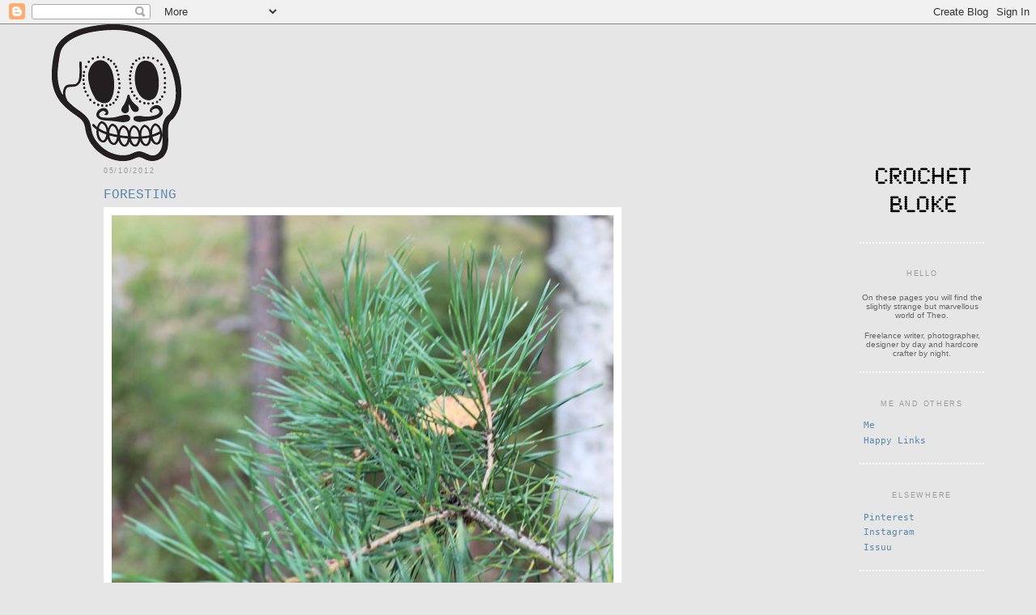

--- FILE ---
content_type: text/html; charset=UTF-8
request_url: https://crochetbloke.blogspot.com/2012/10/foresting.html
body_size: 11059
content:
<!DOCTYPE html>
<html dir='ltr' xmlns='http://www.w3.org/1999/xhtml' xmlns:b='http://www.google.com/2005/gml/b' xmlns:data='http://www.google.com/2005/gml/data' xmlns:expr='http://www.google.com/2005/gml/expr'>
<head>
<link href='https://www.blogger.com/static/v1/widgets/2944754296-widget_css_bundle.css' rel='stylesheet' type='text/css'/>
<meta content='3c145c11f02ad5cc3dca0016786bfb77' name='p:domain_verify'/><META CONTENT='This blog invites you to join the world of Theo Sundh. Full of crocheting, food, treasure hunting and other creative outlets. I hope that you will enjoy it. ' NAME='Description'></META>
<meta content='zBDAtB720BpVbWizd_zXkv5vS08ax_p9xKl-uABve-A' name='google-site-verification'/>
<meta content='text/html; charset=UTF-8' http-equiv='Content-Type'/>
<meta content='blogger' name='generator'/>
<link href='https://crochetbloke.blogspot.com/favicon.ico' rel='icon' type='image/x-icon'/>
<link href='http://crochetbloke.blogspot.com/2012/10/foresting.html' rel='canonical'/>
<link rel="alternate" type="application/atom+xml" title="Crochet Bloke - Atom" href="https://crochetbloke.blogspot.com/feeds/posts/default" />
<link rel="alternate" type="application/rss+xml" title="Crochet Bloke - RSS" href="https://crochetbloke.blogspot.com/feeds/posts/default?alt=rss" />
<link rel="service.post" type="application/atom+xml" title="Crochet Bloke - Atom" href="https://www.blogger.com/feeds/4582753009125726185/posts/default" />

<link rel="alternate" type="application/atom+xml" title="Crochet Bloke - Atom" href="https://crochetbloke.blogspot.com/feeds/992803526881271036/comments/default" />
<!--Can't find substitution for tag [blog.ieCssRetrofitLinks]-->
<link href='https://blogger.googleusercontent.com/img/b/R29vZ2xl/AVvXsEjpGsm1ubUsP_TqO2Fj6eM3_JsoQCxzCUsAHLXKoyFNZ5AL8jtThJqbwEbJxZOlSZtkER9uHuyYD44OTs2vbWUMueyUKJdsIASHSWnNk4fH_e7bLPFz_aysjLSpGGyiTNRplNmFD1ELVdY/s1600/pine.jpg' rel='image_src'/>
<meta content='http://crochetbloke.blogspot.com/2012/10/foresting.html' property='og:url'/>
<meta content='FORESTING' property='og:title'/>
<meta content='                 ' property='og:description'/>
<meta content='https://blogger.googleusercontent.com/img/b/R29vZ2xl/AVvXsEjpGsm1ubUsP_TqO2Fj6eM3_JsoQCxzCUsAHLXKoyFNZ5AL8jtThJqbwEbJxZOlSZtkER9uHuyYD44OTs2vbWUMueyUKJdsIASHSWnNk4fH_e7bLPFz_aysjLSpGGyiTNRplNmFD1ELVdY/w1200-h630-p-k-no-nu/pine.jpg' property='og:image'/>
<title>Crochet Bloke</title>
<style id='page-skin-1' type='text/css'><!--
/*
-----------------------------------------------
Blogger Template Style
Name:     Minima Stretch
Date:     26 Feb 2004
----------------------------------------------- */
/* Variable definitions
====================
<Variable name="bgcolor" description="Page Background Color"
type="color" default="#fff">
<Variable name="textcolor" description="Text Color"
type="color" default="#333">
<Variable name="linkcolor" description="Link Color"
type="color" default="#58a">
<Variable name="pagetitlecolor" description="Blog Title Color"
type="color" default="#666">
<Variable name="descriptioncolor" description="Blog Description Color"
type="color" default="#999">
<Variable name="titlecolor" description="Post Title Color"
type="color" default="#c60">
<Variable name="bordercolor" description="Border Color"
type="color" default="#ccc">
<Variable name="sidebarcolor" description="Sidebar Title Color"
type="color" default="#999">
<Variable name="sidebartextcolor" description="Sidebar Text Color"
type="color" default="#666">
<Variable name="visitedlinkcolor" description="Visited Link Color"
type="color" default="#999">
<Variable name="bodyfont" description="Text Font"
type="font" default="normal normal 100% Georgia, Serif">
<Variable name="headerfont" description="Sidebar Title Font"
type="font"
default="normal normal 78% 'Trebuchet MS',Trebuchet,Arial,Verdana,Sans-serif">
<Variable name="pagetitlefont" description="Blog Title Font"
type="font"
default="normal normal 200% Georgia, Serif">
<Variable name="descriptionfont" description="Blog Description Font"
type="font"
default="normal normal 78% 'Trebuchet MS', Trebuchet, Arial, Verdana, Sans-serif">
<Variable name="postfooterfont" description="Post Footer Font"
type="font"
default="normal normal 78% 'Trebuchet MS', Trebuchet, Arial, Verdana, Sans-serif">
<Variable name="startSide" description="Start side in blog language"
type="automatic" default="left">
<Variable name="endSide" description="End side in blog language"
type="automatic" default="right">
*/
/* Use this with templates/template-twocol.html */
body {
background:#e6e6e6;
margin:0;
color:#333333;
font:x-small Georgia Serif;
font-size/* */:/**/small;
font-size: /**/small;
text-align: center;
}
a:link {
color:#5588aa;
text-decoration:none;
}
a:visited {
color:#664b5d;
text-decoration:none;
}
a:hover {
color:#5588aa;
text-decoration:underline;
}
a img {
border-width:0px;
}
/* Header
-----------------------------------------------
*/
#header-wrapper {
width:auto;
margin:0 auto 0px;
border:0px solid #ffffff;
}
#header {
margin: 0px;
border: 0px solid #ffffff;
text-align: center;
color:#666666;
}
#header-inner {
background-position: center;
margin-left: auto;
margin-right: auto;
}
#header h1 {
margin:5px 5px 0;
padding:15px 20px .25em;
line-height:1.2em;
text-transform:uppercase;
letter-spacing:.2em;
font: normal normal 200% Georgia, Serif;
}
#header a {
color:#666666;
text-decoration:none;
}
#header a:hover {
color:#666666;
}
#header .description {
margin:0 5px 5px;
padding:0 20px 15px;
text-transform:uppercase;
letter-spacing:.2em;
line-height: 1.4em;
font: normal normal 78% Trebuchet, Trebuchet MS, Arial, sans-serif;
color: #999999;
}
#header img {
margin-left: 5%;
margin-right: auto;
}
/* Outer-Wrapper
----------------------------------------------- */
#outer-wrapper {
margin:0px;
padding:0px;
text-align:left;
font: normal normal 85% Verdana, monospace;
}
#main-wrapper {
margin-left: 10%;
width: 65%;
float: left;
display: inline;       /* fix for doubling margin in IE */
word-wrap: break-word; /* fix for long text breaking sidebar float in IE */
overflow: hidden;      /* fix for long non-text content breaking IE sidebar float */
}
#sidebar-wrapper {
margin-right: 5%;
width: 12%;
float: right;
display: inline;       /* fix for doubling margin in IE */
word-wrap: break-word; /* fix for long text breaking sidebar float in IE */
overflow: hidden;      /* fix for long non-text content breaking IE sidebar float */
}
/* Headings
----------------------------------------------- */
h2 {
margin:3em 0 .75em;
font:normal normal 78% Trebuchet, Trebuchet MS, Arial, sans-serif;
line-height: 3em;
text-transform:uppercase;
letter-spacing:.2em;
color:#999999;
}
/* Posts
-----------------------------------------------
*/
h2.date-header {
margin:0em 0 .5em;
}
.post {
margin:.5em 0 1.5em;
border-bottom:2px dotted #ffffff;
padding-bottom:1.5em;
}
.post h3 {
margin:.0 0 0;
padding:0 0 4px;
font: normal normal 20px courier;
font-size:145%;
font-weight:normal;
line-height:1.4em;
color:#5588aa;
}
.post h3 a, .post h3 a:visited, .post h3 strong {
display:block;
text-decoration:none;
color:#5588aa;
font-weight:normal;
}
.post h3 strong, .post h3 a:hover {
color:#333333;
}
.post-body {
margin:0 0em;
line-height:1.6em;
}
.post-body blockquote {
line-height:1.3em;
}
.post-footer {
margin: 0.50em 0;
color:#999999;
text-transform:uppercase;
letter-spacing:.1em;
font: normal normal 78% 'Trebuchet MS', Trebuchet, Arial, Verdana, Sans-serif;
line-height: 1.4em;
}
.comment-link {
margin-left:.6em;
}
.post img, table.tr-caption-container {
padding:0px;
border:10px solid #ffffff;
}
.tr-caption-container img {
border: none;
padding: 0;
}
.post blockquote {
margin:1em 20px;
}
.post blockquote p {
margin:.75em 0;
}
/* Comments
----------------------------------------------- */
#comments h4 {
margin:1em 0;
font-weight: bold;
line-height: 1.4em;
text-transform:uppercase;
letter-spacing:.2em;
color: #999999;
}
#comments-block {
margin:1em 0 1.5em;
line-height:1.6em;
}
#comments-block .comment-author {
margin:.5em 0;
}
#comments-block .comment-body {
margin:.25em 0 0;
}
#comments-block .comment-footer {
margin:-.25em 0 2em;
line-height: 1.4em;
text-transform:uppercase;
letter-spacing:.1em;
}
#comments-block .comment-body p {
margin:0 0 .75em;
}
.deleted-comment {
font-style:italic;
color:gray;
}
.feed-links {
clear: both;
line-height: 2.5em;
}
#blog-pager-newer-link {
float: left;
}
#blog-pager-older-link {
float: right;
}
#blog-pager {
text-align: center;
}
/* Sidebar Content
----------------------------------------------- */
.sidebar {
color: #666666;
line-height: 1.5em;
background-color:#e6e6e6;
text-align: center;
}
.sidebar ul {
list-style:none;
margin:0 0 0;
padding:0 0 0;
text-align: left;
}
.sidebar li {
margin:0;
padding-top:0%;
padding-left:15px;
padding-bottom:0.25em;
padding-right:15px;
text-indent:-10px;
line-height:1.5em;
}
.sidebar .widget, .main .widget {
border-bottom:2px dotted #ffffff;
margin:0 0 1.5em;
padding:0 0 1.5em;
}
.main .Blog {
border-bottom-width: 0;
}
/* Profile
----------------------------------------------- */
.profile-img {
float: left;
margin-top: 0;
margin-right: 15px;
margin-bottom: 5px;
margin-left: 15px;
padding: 4px;
border: 0px solid #ffffff;
}
.profile-data {
margin:0;
text-transform:uppercase;
text-align: center;
letter-spacing:.1em;
font: normal normal 78% 'Trebuchet MS', Trebuchet, Arial, Verdana, Sans-serif;
color: #999999;
font-weight: bold;
line-height: 1.6em;
}
.profile-datablock {
margin:.5em 0 .5em;
}
.profile-textblock {
margin: 0.5em 0;
line-height: 1.6em;
}
.profile-link {
font: normal normal 78% 'Trebuchet MS', Trebuchet, Arial, Verdana, Sans-serif;
text-transform: uppercase;
letter-spacing: .1em;
}
/* Footer
----------------------------------------------- */
#footer {
width:660px;
clear:both;
margin:0 auto;
padding-top:25px;
line-height: 1.6em;
text-transform:uppercase;
letter-spacing:.1em;
text-align: center;
}

--></style>
<link href='https://www.blogger.com/dyn-css/authorization.css?targetBlogID=4582753009125726185&amp;zx=44f6ba9d-54b9-4b5c-b12d-93b8d6e0c09c' media='none' onload='if(media!=&#39;all&#39;)media=&#39;all&#39;' rel='stylesheet'/><noscript><link href='https://www.blogger.com/dyn-css/authorization.css?targetBlogID=4582753009125726185&amp;zx=44f6ba9d-54b9-4b5c-b12d-93b8d6e0c09c' rel='stylesheet'/></noscript>
<meta name='google-adsense-platform-account' content='ca-host-pub-1556223355139109'/>
<meta name='google-adsense-platform-domain' content='blogspot.com'/>

</head>
<body>
<div class='navbar section' id='navbar'><div class='widget Navbar' data-version='1' id='Navbar1'><script type="text/javascript">
    function setAttributeOnload(object, attribute, val) {
      if(window.addEventListener) {
        window.addEventListener('load',
          function(){ object[attribute] = val; }, false);
      } else {
        window.attachEvent('onload', function(){ object[attribute] = val; });
      }
    }
  </script>
<div id="navbar-iframe-container"></div>
<script type="text/javascript" src="https://apis.google.com/js/platform.js"></script>
<script type="text/javascript">
      gapi.load("gapi.iframes:gapi.iframes.style.bubble", function() {
        if (gapi.iframes && gapi.iframes.getContext) {
          gapi.iframes.getContext().openChild({
              url: 'https://www.blogger.com/navbar/4582753009125726185?po\x3d992803526881271036\x26origin\x3dhttps://crochetbloke.blogspot.com',
              where: document.getElementById("navbar-iframe-container"),
              id: "navbar-iframe"
          });
        }
      });
    </script><script type="text/javascript">
(function() {
var script = document.createElement('script');
script.type = 'text/javascript';
script.src = '//pagead2.googlesyndication.com/pagead/js/google_top_exp.js';
var head = document.getElementsByTagName('head')[0];
if (head) {
head.appendChild(script);
}})();
</script>
</div></div>
<script type='text/javascript'>

  var _gaq = _gaq || [];
  _gaq.push(['_setAccount', 'UA-16454239-1']);
  _gaq.push(['_trackPageview']);

  (function() {
    var ga = document.createElement('script'); ga.type = 'text/javascript'; ga.async = true;
    ga.src = ('https:' == document.location.protocol ? 'https://ssl' : 'http://www') + '.google-analytics.com/ga.js';
    var s = document.getElementsByTagName('script')[0]; s.parentNode.insertBefore(ga, s);
  })();

</script>
<div id='outer-wrapper'><div id='wrap2'>
<!-- skip links for text browsers -->
<span id='skiplinks' style='display:none;'>
<a href='#main'>skip to main </a> |
      <a href='#sidebar'>skip to sidebar</a>
</span>
<div id='header-wrapper'>
<div class='header section' id='header'><div class='widget Header' data-version='1' id='Header1'>
<div id='header-inner'>
<a href='https://crochetbloke.blogspot.com/' style='display: block'>
<img alt='Crochet Bloke' height='169px; ' id='Header1_headerimg' src='https://blogger.googleusercontent.com/img/b/R29vZ2xl/AVvXsEh0VHcoWQoOeR1VkLpjm3o7PPZuEY5UrQEwZUdUjYCy5bVsNc-0OBvfe72VGWSVyzlCYb_Wdxvr2O8Btq6YF9zK3TZY-843wNd0tmojWFMPGqSWU0noq9QHqierQxAu0Z1P4EWfak99z98/s1600/finalskullblack.gif' style='display: block' width='160px; '/>
</a>
</div>
</div></div>
</div>
<div id='content-wrapper'>
<div id='crosscol-wrapper' style='text-align:center'>
<div class='crosscol no-items section' id='crosscol'></div>
</div>
<div id='main-wrapper'>
<div class='main section' id='main'><div class='widget Blog' data-version='1' id='Blog1'>
<div class='blog-posts hfeed'>

          <div class="date-outer">
        
<h2 class='date-header'><span>05/10/2012</span></h2>

          <div class="date-posts">
        
<div class='post-outer'>
<div class='post hentry'>
<a name='992803526881271036'></a>
<h3 class='post-title entry-title'>
FORESTING
</h3>
<div class='post-header'>
<div class='post-header-line-1'></div>
</div>
<div class='post-body entry-content' id='post-body-992803526881271036'>
<div class="separator" style="clear: both; text-align: center;">
<a href="https://blogger.googleusercontent.com/img/b/R29vZ2xl/AVvXsEjpGsm1ubUsP_TqO2Fj6eM3_JsoQCxzCUsAHLXKoyFNZ5AL8jtThJqbwEbJxZOlSZtkER9uHuyYD44OTs2vbWUMueyUKJdsIASHSWnNk4fH_e7bLPFz_aysjLSpGGyiTNRplNmFD1ELVdY/s1600/pine.jpg" imageanchor="1" style="clear: left; float: left; margin-bottom: 1em; margin-right: 1em;"><img border="0" src="https://blogger.googleusercontent.com/img/b/R29vZ2xl/AVvXsEjpGsm1ubUsP_TqO2Fj6eM3_JsoQCxzCUsAHLXKoyFNZ5AL8jtThJqbwEbJxZOlSZtkER9uHuyYD44OTs2vbWUMueyUKJdsIASHSWnNk4fH_e7bLPFz_aysjLSpGGyiTNRplNmFD1ELVdY/s1600/pine.jpg" /></a></div>
<br />
<div class="separator" style="clear: both; text-align: center;">
<a href="https://blogger.googleusercontent.com/img/b/R29vZ2xl/AVvXsEhp29NnRzlHFkRVN7_Ur6-J0uppOuH7o1Ltv_YjalAGNWA3JR5P5pu89U-xA9EIsNN-KATC-uFMYTXBeibRs93gblkRW6I29W-padJyJtbJBUfQ3mDMM8mpE7ceqSJqjpJogmFYXQqX6nU/s1600/forest_cones.jpg" imageanchor="1" style="clear: left; float: left; margin-bottom: 1em; margin-right: 1em;"><img border="0" src="https://blogger.googleusercontent.com/img/b/R29vZ2xl/AVvXsEhp29NnRzlHFkRVN7_Ur6-J0uppOuH7o1Ltv_YjalAGNWA3JR5P5pu89U-xA9EIsNN-KATC-uFMYTXBeibRs93gblkRW6I29W-padJyJtbJBUfQ3mDMM8mpE7ceqSJqjpJogmFYXQqX6nU/s1600/forest_cones.jpg" /></a></div>
<br />
<div class="separator" style="clear: both; text-align: center;">
<a href="https://blogger.googleusercontent.com/img/b/R29vZ2xl/AVvXsEjHj9rXwPVRMOc2xPddgtIBBJ3fcEWUGByKbWau8KUhKBLrsYDbtFIVHOxhvW5t0UISgRee6c4XJpMHvC5hTzO1Elg7bFLSiBm5SyoNZ2OoRRgnZPI8yz4ifBORAh6_FjKMsxM6S1yuAqA/s1600/forest.jpg" imageanchor="1" style="clear: left; float: left; margin-bottom: 1em; margin-right: 1em;"><img border="0" src="https://blogger.googleusercontent.com/img/b/R29vZ2xl/AVvXsEjHj9rXwPVRMOc2xPddgtIBBJ3fcEWUGByKbWau8KUhKBLrsYDbtFIVHOxhvW5t0UISgRee6c4XJpMHvC5hTzO1Elg7bFLSiBm5SyoNZ2OoRRgnZPI8yz4ifBORAh6_FjKMsxM6S1yuAqA/s1600/forest.jpg" /></a></div>
<br />
<div class="separator" style="clear: both; text-align: center;">
<a href="https://blogger.googleusercontent.com/img/b/R29vZ2xl/AVvXsEgZvD5Z9fOl6BnwfBee4mTKHRHOyRq1B94WBNCfd-3-P9gthiqSXplM2yhY97bwtjKHzF33Ef8n6z2f6IJI4G5farZq3VCCko16naWOX9xLhPLhcH7-ti0awudOjICsJ4XqfTTbjHWp9CM/s1600/oak.jpg" imageanchor="1" style="clear: left; float: left; margin-bottom: 1em; margin-right: 1em;"><img border="0" src="https://blogger.googleusercontent.com/img/b/R29vZ2xl/AVvXsEgZvD5Z9fOl6BnwfBee4mTKHRHOyRq1B94WBNCfd-3-P9gthiqSXplM2yhY97bwtjKHzF33Ef8n6z2f6IJI4G5farZq3VCCko16naWOX9xLhPLhcH7-ti0awudOjICsJ4XqfTTbjHWp9CM/s1600/oak.jpg" /></a></div>
<br />
<div class="separator" style="clear: both; text-align: center;">
<a href="https://blogger.googleusercontent.com/img/b/R29vZ2xl/AVvXsEh9xOOrtGewV67NG0LqXU70Y5rSgeoODIRwNGNgPq4Kfh4C2YNpprpu6d0ynpoPhstsIkNMEfkwPXiAyFCC66eMbrt-7981FZYGej45VesCtSEzVf-6sV034FObTp7N4ahm4QJOPkoGISA/s1600/lingon_berry.jpg" imageanchor="1" style="clear: left; float: left; margin-bottom: 1em; margin-right: 1em;"><img border="0" src="https://blogger.googleusercontent.com/img/b/R29vZ2xl/AVvXsEh9xOOrtGewV67NG0LqXU70Y5rSgeoODIRwNGNgPq4Kfh4C2YNpprpu6d0ynpoPhstsIkNMEfkwPXiAyFCC66eMbrt-7981FZYGej45VesCtSEzVf-6sV034FObTp7N4ahm4QJOPkoGISA/s1600/lingon_berry.jpg" /></a></div>
<br />
<div class="separator" style="clear: both; text-align: center;">
<a href="https://blogger.googleusercontent.com/img/b/R29vZ2xl/AVvXsEgfY80qOv57IFdqdmGWvZnz82FVCkUkkWS51ZP5SnceBqR_u5defj3YBz_PNY4durYIRGFmnKy6tC3QjYj0IgQOKrRQn3pv_UeLomEVm5Q8dH1TEvo71dhxw4U0dOpZLYirnZmAQ246WXM/s1600/lingon.jpg" imageanchor="1" style="clear: left; float: left; margin-bottom: 1em; margin-right: 1em;"><img border="0" src="https://blogger.googleusercontent.com/img/b/R29vZ2xl/AVvXsEgfY80qOv57IFdqdmGWvZnz82FVCkUkkWS51ZP5SnceBqR_u5defj3YBz_PNY4durYIRGFmnKy6tC3QjYj0IgQOKrRQn3pv_UeLomEVm5Q8dH1TEvo71dhxw4U0dOpZLYirnZmAQ246WXM/s1600/lingon.jpg" /></a></div>
<br />
<div style='clear: both;'></div>
</div>
<div class='post-footer'>
<div class='post-footer-line post-footer-line-1'><span class='post-author vcard'>
Posted by
<span class='fn'>Theo</span>
</span>
<span class='post-comment-link'>
</span>
<span class='post-icons'>
</span>
<div class='post-share-buttons goog-inline-block'>
</div>
</div>
<div class='post-footer-line post-footer-line-2'></div>
<div class='post-footer-line post-footer-line-3'></div>
</div>
</div>
<div class='comments' id='comments'>
<a name='comments'></a>
<h4>1 comment:</h4>
<div id='Blog1_comments-block-wrapper'>
<dl class='avatar-comment-indent' id='comments-block'>
<dt class='comment-author ' id='c3886092977393955060'>
<a name='c3886092977393955060'></a>
<div class="avatar-image-container vcard"><span dir="ltr"><a href="https://www.blogger.com/profile/09281591129880306837" target="" rel="nofollow" onclick="" class="avatar-hovercard" id="av-3886092977393955060-09281591129880306837"><img src="https://resources.blogblog.com/img/blank.gif" width="35" height="35" class="delayLoad" style="display: none;" longdesc="//blogger.googleusercontent.com/img/b/R29vZ2xl/AVvXsEgkJkeGbcJFOon9yv4yYgo5mjaD8FKH9CRA0LSYQlIECNRi-CelpJOx3t7pnK6chdDDhxxPCEOvo7yqEP3wyfiuuhqBhPu71PG1D2BVG504U7EEWeFjIAkA0UnshaiNag/s45-c/P1090297+-+copia.JPG" alt="" title="Isa">

<noscript><img src="//blogger.googleusercontent.com/img/b/R29vZ2xl/AVvXsEgkJkeGbcJFOon9yv4yYgo5mjaD8FKH9CRA0LSYQlIECNRi-CelpJOx3t7pnK6chdDDhxxPCEOvo7yqEP3wyfiuuhqBhPu71PG1D2BVG504U7EEWeFjIAkA0UnshaiNag/s45-c/P1090297+-+copia.JPG" width="35" height="35" class="photo" alt=""></noscript></a></span></div>
<a href='https://www.blogger.com/profile/09281591129880306837' rel='nofollow'>Isa</a>
said...
</dt>
<dd class='comment-body' id='Blog1_cmt-3886092977393955060'>
<p>
oh my good! the beautiful colors from fall
</p>
</dd>
<dd class='comment-footer'>
<span class='comment-timestamp'>
<a href='https://crochetbloke.blogspot.com/2012/10/foresting.html?showComment=1351958089469#c3886092977393955060' title='comment permalink'>
3 November 2012 at 15:54
</a>
<span class='item-control blog-admin pid-220732807'>
<a class='comment-delete' href='https://www.blogger.com/comment/delete/4582753009125726185/3886092977393955060' title='Delete Comment'>
<img src='https://resources.blogblog.com/img/icon_delete13.gif'/>
</a>
</span>
</span>
</dd>
</dl>
</div>
<p class='comment-footer'>
<a href='https://www.blogger.com/comment/fullpage/post/4582753009125726185/992803526881271036' onclick='javascript:window.open(this.href, "bloggerPopup", "toolbar=0,location=0,statusbar=1,menubar=0,scrollbars=yes,width=640,height=500"); return false;'>Post a Comment</a>
</p>
</div>
</div>

        </div></div>
      
</div>
<div class='blog-pager' id='blog-pager'>
<span id='blog-pager-newer-link'>
<a class='blog-pager-newer-link' href='https://crochetbloke.blogspot.com/2012/10/berries.html' id='Blog1_blog-pager-newer-link' title='Newer Post'>Newer Post</a>
</span>
<span id='blog-pager-older-link'>
<a class='blog-pager-older-link' href='https://crochetbloke.blogspot.com/2012/10/fingerless-gloves.html' id='Blog1_blog-pager-older-link' title='Older Post'>Older Post</a>
</span>
<a class='home-link' href='https://crochetbloke.blogspot.com/'>Home</a>
</div>
<div class='clear'></div>
<div class='post-feeds'>
<div class='feed-links'>
Subscribe to:
<a class='feed-link' href='https://crochetbloke.blogspot.com/feeds/992803526881271036/comments/default' target='_blank' type='application/atom+xml'>Post Comments (Atom)</a>
</div>
</div>
</div></div>
</div>
<div id='sidebar-wrapper'>
<div class='sidebar section' id='sidebar'><div class='widget Image' data-version='1' id='Image9'>
<div class='widget-content'>
<img alt='' height='78' id='Image9_img' src='https://blogger.googleusercontent.com/img/b/R29vZ2xl/AVvXsEhG27b9htvTdfVFH-eAW-dlvxElOMMdY2pYMJPfOTuM0OE4QMn38NYWlffWHXXUfNfnXHe3BeTCq2XyfyMDXzqj1YRnTvnPGHManUztXMCRwEsRsWXIw68lmdkTjnP6m7bYSVWLJIBoBo8/s150/crochetbloke_1.gif' width='120'/>
<br/>
</div>
<div class='clear'></div>
</div><div class='widget Text' data-version='1' id='Text2'>
<h2 class='title'>Hello</h2>
<div class='widget-content'>
<p style="margin: 0.0px 0.0px 0.0px 0.0px; font: 10.0px Helvetica"><span class="Apple-style-span"  style="color:#666666;"></span></p><p style="margin: 0.0px 0.0px 0.0px 0.0px; font: 10.0px Helvetica"><span class="Apple-style-span"  style="color:#666666;"></span></p><blockquote></blockquote><p></p><p style="margin: 0.0px 0.0px 0.0px 0.0px; font: 10.0px Helvetica"><span class="Apple-style-span"  style="color:#666666;">On these pages you will find the slightly strange but marvellous world of Theo.</span></p> <p style="margin: 0.0px 0.0px 0.0px 0.0px; font: 12.0px Helvetica; min-height: 14.0px"><span class="Apple-style-span"  style="color:#666666;"><span style="letter-spacing: 0.0px"></span><br/></span></p> <p style="margin: 0.0px 0.0px 0.0px 0.0px; font: 10.0px Helvetica"><span style="letter-spacing: 0.0px;color:#666666;">Freelance writer, photographer, designer by day and hardcore crafter by night.</span></p><p style="margin: 0.0px 0.0px 0.0px 0.0px; font: 10.0px Helvetica"><span style="letter-spacing: 0.0px;color:#666666;"></span></p><p style="margin: 0.0px 0.0px 0.0px 0.0px; font: 10.0px Helvetica"><span style="letter-spacing: 0.0px;color:#666666;"> </span></p>
</div>
<div class='clear'></div>
</div><div class='widget LinkList' data-version='1' id='LinkList2'>
<h2>ME AND OTHERS</h2>
<div class='widget-content'>
<ul>
<li><a href='http://crochetbloke.blogspot.com/p/about-me.html'>Me</a></li>
<li><a href='http://crochetbloke.blogspot.com/p/links.html'>Happy Links</a></li>
</ul>
<div class='clear'></div>
</div>
</div><div class='widget LinkList' data-version='1' id='LinkList1'>
<h2>Elsewhere</h2>
<div class='widget-content'>
<ul>
<li><a href='http://pinterest.com/theosundh/'>Pinterest</a></li>
<li><a href='http://instagram.com/theo_sundh/'>Instagram</a></li>
<li><a href='http://issuu.com/crochetbloke'>Issuu</a></li>
</ul>
<div class='clear'></div>
</div>
</div><div class='widget Image' data-version='1' id='Image1'>
<h2>My Book</h2>
<div class='widget-content'>
<a href='http://www.crochetbloke.blogspot.co.uk/2012/04/crochet-for-men.html'>
<img alt='My Book' height='115' id='Image1_img' src='https://blogger.googleusercontent.com/img/b/R29vZ2xl/AVvXsEhBVH8QgFFqNq3rFOepXUASj6ZDHpZgKN5YL9-NoCVMUnhGJEXQMm0Hwyx4DF2WY7phajGakljQj6RSdsfnXVOLsgSqngcmdzm57JTQA4IOFFYYE1OUGGuczqExy95VthpzkyYaEVfpJPU/s120/coveranimation.gif' width='120'/>
</a>
<br/>
</div>
<div class='clear'></div>
</div><div class='widget Label' data-version='1' id='Label1'>
<h2>Content</h2>
<div class='widget-content list-label-widget-content'>
<ul>
<li>
<a dir='ltr' href='https://crochetbloke.blogspot.com/search/label/Book%20love'>Book love</a>
</li>
<li>
<a dir='ltr' href='https://crochetbloke.blogspot.com/search/label/Books'>Books</a>
</li>
<li>
<a dir='ltr' href='https://crochetbloke.blogspot.com/search/label/Craft'>Craft</a>
</li>
<li>
<a dir='ltr' href='https://crochetbloke.blogspot.com/search/label/Crochet'>Crochet</a>
</li>
<li>
<a dir='ltr' href='https://crochetbloke.blogspot.com/search/label/Crochet%20Patterns'>Crochet Patterns</a>
</li>
<li>
<a dir='ltr' href='https://crochetbloke.blogspot.com/search/label/Details'>Details</a>
</li>
<li>
<a dir='ltr' href='https://crochetbloke.blogspot.com/search/label/Embroidery'>Embroidery</a>
</li>
<li>
<a dir='ltr' href='https://crochetbloke.blogspot.com/search/label/Familjen'>Familjen</a>
</li>
<li>
<a dir='ltr' href='https://crochetbloke.blogspot.com/search/label/Food'>Food</a>
</li>
<li>
<a dir='ltr' href='https://crochetbloke.blogspot.com/search/label/Garden'>Garden</a>
</li>
<li>
<a dir='ltr' href='https://crochetbloke.blogspot.com/search/label/Graphical%20Design'>Graphical Design</a>
</li>
<li>
<a dir='ltr' href='https://crochetbloke.blogspot.com/search/label/Happy%20Links'>Happy Links</a>
</li>
<li>
<a dir='ltr' href='https://crochetbloke.blogspot.com/search/label/Home'>Home</a>
</li>
<li>
<a dir='ltr' href='https://crochetbloke.blogspot.com/search/label/How%20to%20Crochet'>How to Crochet</a>
</li>
<li>
<a dir='ltr' href='https://crochetbloke.blogspot.com/search/label/Knitting'>Knitting</a>
</li>
<li>
<a dir='ltr' href='https://crochetbloke.blogspot.com/search/label/Life'>Life</a>
</li>
<li>
<a dir='ltr' href='https://crochetbloke.blogspot.com/search/label/Oxford'>Oxford</a>
</li>
<li>
<a dir='ltr' href='https://crochetbloke.blogspot.com/search/label/Sewing'>Sewing</a>
</li>
<li>
<a dir='ltr' href='https://crochetbloke.blogspot.com/search/label/Sweden'>Sweden</a>
</li>
<li>
<a dir='ltr' href='https://crochetbloke.blogspot.com/search/label/The%20Book'>The Book</a>
</li>
<li>
<a dir='ltr' href='https://crochetbloke.blogspot.com/search/label/Treasure%20hunting'>Treasure hunting</a>
</li>
<li>
<a dir='ltr' href='https://crochetbloke.blogspot.com/search/label/Vintage'>Vintage</a>
</li>
<li>
<a dir='ltr' href='https://crochetbloke.blogspot.com/search/label/Weaving'>Weaving</a>
</li>
<li>
<a dir='ltr' href='https://crochetbloke.blogspot.com/search/label/Wool'>Wool</a>
</li>
</ul>
<div class='clear'></div>
</div>
</div><div class='widget BlogArchive' data-version='1' id='BlogArchive1'>
<h2>B Y G O N E</h2>
<div class='widget-content'>
<div id='ArchiveList'>
<div id='BlogArchive1_ArchiveList'>
<select id='BlogArchive1_ArchiveMenu'>
<option value=''>B Y G O N E</option>
<option value='https://crochetbloke.blogspot.com/2015/01/'>Jan (1)</option>
<option value='https://crochetbloke.blogspot.com/2014/12/'>Dec (1)</option>
<option value='https://crochetbloke.blogspot.com/2013/10/'>Oct (1)</option>
<option value='https://crochetbloke.blogspot.com/2013/09/'>Sept (2)</option>
<option value='https://crochetbloke.blogspot.com/2013/08/'>Aug (3)</option>
<option value='https://crochetbloke.blogspot.com/2013/07/'>Jul (3)</option>
<option value='https://crochetbloke.blogspot.com/2013/06/'>Jun (2)</option>
<option value='https://crochetbloke.blogspot.com/2013/05/'>May (3)</option>
<option value='https://crochetbloke.blogspot.com/2013/04/'>Apr (2)</option>
<option value='https://crochetbloke.blogspot.com/2013/03/'>Mar (1)</option>
<option value='https://crochetbloke.blogspot.com/2013/02/'>Feb (2)</option>
<option value='https://crochetbloke.blogspot.com/2013/01/'>Jan (4)</option>
<option value='https://crochetbloke.blogspot.com/2012/12/'>Dec (5)</option>
<option value='https://crochetbloke.blogspot.com/2012/11/'>Nov (5)</option>
<option value='https://crochetbloke.blogspot.com/2012/10/'>Oct (8)</option>
<option value='https://crochetbloke.blogspot.com/2012/09/'>Sept (5)</option>
<option value='https://crochetbloke.blogspot.com/2012/08/'>Aug (6)</option>
<option value='https://crochetbloke.blogspot.com/2012/07/'>Jul (8)</option>
<option value='https://crochetbloke.blogspot.com/2012/06/'>Jun (8)</option>
<option value='https://crochetbloke.blogspot.com/2012/05/'>May (6)</option>
<option value='https://crochetbloke.blogspot.com/2012/04/'>Apr (10)</option>
<option value='https://crochetbloke.blogspot.com/2012/03/'>Mar (10)</option>
<option value='https://crochetbloke.blogspot.com/2012/02/'>Feb (11)</option>
<option value='https://crochetbloke.blogspot.com/2012/01/'>Jan (11)</option>
<option value='https://crochetbloke.blogspot.com/2011/12/'>Dec (11)</option>
<option value='https://crochetbloke.blogspot.com/2011/11/'>Nov (3)</option>
<option value='https://crochetbloke.blogspot.com/2011/10/'>Oct (5)</option>
<option value='https://crochetbloke.blogspot.com/2011/09/'>Sept (8)</option>
<option value='https://crochetbloke.blogspot.com/2011/08/'>Aug (12)</option>
<option value='https://crochetbloke.blogspot.com/2011/07/'>Jul (8)</option>
<option value='https://crochetbloke.blogspot.com/2011/06/'>Jun (10)</option>
<option value='https://crochetbloke.blogspot.com/2011/05/'>May (9)</option>
<option value='https://crochetbloke.blogspot.com/2011/04/'>Apr (9)</option>
<option value='https://crochetbloke.blogspot.com/2011/03/'>Mar (8)</option>
<option value='https://crochetbloke.blogspot.com/2011/02/'>Feb (7)</option>
<option value='https://crochetbloke.blogspot.com/2011/01/'>Jan (6)</option>
<option value='https://crochetbloke.blogspot.com/2010/12/'>Dec (2)</option>
<option value='https://crochetbloke.blogspot.com/2010/11/'>Nov (6)</option>
<option value='https://crochetbloke.blogspot.com/2010/10/'>Oct (6)</option>
<option value='https://crochetbloke.blogspot.com/2010/09/'>Sept (3)</option>
<option value='https://crochetbloke.blogspot.com/2010/08/'>Aug (11)</option>
<option value='https://crochetbloke.blogspot.com/2010/07/'>Jul (3)</option>
<option value='https://crochetbloke.blogspot.com/2010/06/'>Jun (6)</option>
<option value='https://crochetbloke.blogspot.com/2010/05/'>May (5)</option>
<option value='https://crochetbloke.blogspot.com/2010/04/'>Apr (8)</option>
<option value='https://crochetbloke.blogspot.com/2010/03/'>Mar (7)</option>
</select>
</div>
</div>
<div class='clear'></div>
</div>
</div><div class='widget HTML' data-version='1' id='HTML2'>
<h2 class='title'>Me on Instagram</h2>
<div class='widget-content'>
<!-- SnapWidget -->
<iframe src="http://snapwidget.com/in/?u=dGhlb19zdW5kaHxpbnw2MHwyfDR8fHllc3w1fG5vbmU=" allowtransparency="true" frameborder="0" scrolling="no" style="border:none; overflow:hidden; width:150px; height: 300px" ></iframe>
</div>
<div class='clear'></div>
</div><div class='widget HTML' data-version='1' id='HTML1'>
<div class='widget-content'>
<iframe allowtransparency='true' frameborder='0' scrolling='no' src='http://www.facebook.com/plugins/like.php?locale=en_us&amp;href=http%3a%2f%2fcrochetbloke.blogspot.com&amp;send=false&amp;layout=button_count&amp;width=200&amp;show_faces=false&amp;action=like&amp;colorscheme=light&amp;font=trebuchet+ms&amp;height=21' style='border:none; overflow:hidden; width:200px; height:21px;'/></iframe>
</div>
<div class='clear'></div>
</div><div class='widget Image' data-version='1' id='Image3'>
<div class='widget-content'>
<a href='http://crochetbloke.blogspot.com/2010/07/mango-plant.html'>
<img alt='' height='69' id='Image3_img' src='https://blogger.googleusercontent.com/img/b/R29vZ2xl/AVvXsEghV-1E7lvf-eBUcQxCyXMf_9YJtciNi9tZO4JzPjKVsEAeDx5pAOu3fcX1lNcZbZWk_qCggIxaZ5CTVNFTQnrzLln79Xnnuij9fg2NIMtCnPBrITxBHu9Q72CHsJNSlP_fsuVoFITeY5U/s92/honey_mango_plant2.jpg' width='92'/>
</a>
<br/>
</div>
<div class='clear'></div>
</div><div class='widget Image' data-version='1' id='Image4'>
<div class='widget-content'>
<a href='http://crochetbloke.blogspot.com/2011/04/third-nipple.html'>
<img alt='' height='69' id='Image4_img' src='https://blogger.googleusercontent.com/img/b/R29vZ2xl/AVvXsEi0ubhxRTN5tLLgcgix9ZNZRo3fEb8ofLcgFJ6iu6U9GYp5w6ZzyR4ZClfkebDFDs97UJW7s-5qOhOLOSMR1oABN_yj5C8RO7HkBSdm2i6yaTVKRSK1IjhJpTGKWQM3EaUC0UfoiC7q8Hg/s92/crocheted_nipple.jpg' width='92'/>
</a>
<br/>
</div>
<div class='clear'></div>
</div><div class='widget Image' data-version='1' id='Image5'>
<div class='widget-content'>
<a href='http://crochetbloke.blogspot.com/2011/01/examining-pattern.html'>
<img alt='' height='69' id='Image5_img' src='https://blogger.googleusercontent.com/img/b/R29vZ2xl/AVvXsEicJL9tGSUalV1sIkTqHARsxEXiUrJLudV4Bjevx0XoBGKfYONoSie9R4wavbygTisKMR1g6t9NurzHYJ4XB5T7Cgj616s5PuDdBOApORj4EWNVd-hGyiBqp5N2RlSy2CqDXOpchgds1jU/s92/crochet_skull.jpg' width='92'/>
</a>
<br/>
</div>
<div class='clear'></div>
</div><div class='widget Image' data-version='1' id='Image6'>
<div class='widget-content'>
<a href='http://crochetbloke.blogspot.com/2011/05/t-shirt-doily.html'>
<img alt='' height='69' id='Image6_img' src='https://blogger.googleusercontent.com/img/b/R29vZ2xl/AVvXsEh-vLXloCJ1mpPK9fkzCHqEMpRRByXH3x2jzrOZBFyfYkTEwxNduMGJE1gERsDXmPG2OCFpNA4DDVkjI9Pl6jcOgjykuuJOwahxkAgAR7Je2LfYekDaWO-zNphR6gZAUIwBNJ-nD9ewxuM/s92/big_crochet_dolly_1.jpg' width='92'/>
</a>
<br/>
</div>
<div class='clear'></div>
</div><div class='widget Attribution' data-version='1' id='Attribution1'>
<div class='widget-content' style='text-align: center;'>
Powered by <a href='https://www.blogger.com' target='_blank'>Blogger</a>.
</div>
<div class='clear'></div>
</div></div>
</div>
<!-- spacer for skins that want sidebar and main to be the same height-->
<div class='clear'>&#160;</div>
</div>
<!-- end content-wrapper -->
<div id='footer-wrapper'>
<div class='footer section' id='footer'><div class='widget Image' data-version='1' id='Image7'>
<div class='widget-content'>
<a href='http://crochetbloke.blogspot.com/p/about-me.html'>
<img alt='' height='123' id='Image7_img' src='https://blogger.googleusercontent.com/img/b/R29vZ2xl/AVvXsEiXyrGW2J9yNtHj338Gm4Lzm3kzKh2G36LNLzw3bRbaV5N0Yg1BzE4I0dwc6hZ1kT_vZVD2tOgfnH1ymSYPjP6h1Iwd4h5AsiaAIPpHhHPI01qtLnCbxyakvNJ96DhROknReUXdzzyCiaA/s660/aboutme.gif' width='123'/>
</a>
<br/>
</div>
<div class='clear'></div>
</div><div class='widget Image' data-version='1' id='Image2'>
<div class='widget-content'>
<a href='feed://crochetbloke.blogspot.com/feeds/posts/default'>
<img alt='' height='147' id='Image2_img' src='https://blogger.googleusercontent.com/img/b/R29vZ2xl/AVvXsEiWDocjKcGNDGj7n0Yw46rpcXTwoJ0dkMIA82zVwmHrPq986Z1G9lJ2nAx55578oAN3TgZak8O-WYsYWgSsDxvlF5M8vc5GFsBKMTsT1Zdcwbe5cTsRoiMhGAGy3SvYAlrw5WJnBhxxI1vb/s1600/subscribe.gif' width='150'/>
</a>
<br/>
</div>
<div class='clear'></div>
</div><div class='widget Image' data-version='1' id='Image8'>
<div class='widget-content'>
<a href='http://crochetbloke.blogspot.com/p/links.html'>
<img alt='' height='144' id='Image8_img' src='https://blogger.googleusercontent.com/img/b/R29vZ2xl/AVvXsEhLF-Plc-ERKxRnjJW0ofPyJEw2Zeyj9usqq7TpaQnUxw-dm8akUjkx5xJMnxSU_HjhfFmzanSSYzTNWmBUvZ8LasLtvjCwnJRBYhVpqpwHFHwfHLCyZH2PXr3N2borlmR-BgJyz95j0ks/s660/links.gif' width='144'/>
</a>
<br/>
</div>
<div class='clear'></div>
</div><div class='widget Text' data-version='1' id='Text1'>
<div class='widget-content'>
All images and patterns are &#169; Theo unless otherwise stated. The images and patterns can't be used commercially without the prior permission from little old me.
</div>
<div class='clear'></div>
</div></div>
</div>
</div></div>
<!-- end outer-wrapper -->

<script type="text/javascript" src="https://www.blogger.com/static/v1/widgets/719476776-widgets.js"></script>
<script type='text/javascript'>
window['__wavt'] = 'AOuZoY5QNvIS40Iz28fk6BXfuVrzvhoBBg:1769134852648';_WidgetManager._Init('//www.blogger.com/rearrange?blogID\x3d4582753009125726185','//crochetbloke.blogspot.com/2012/10/foresting.html','4582753009125726185');
_WidgetManager._SetDataContext([{'name': 'blog', 'data': {'blogId': '4582753009125726185', 'title': 'Crochet Bloke', 'url': 'https://crochetbloke.blogspot.com/2012/10/foresting.html', 'canonicalUrl': 'http://crochetbloke.blogspot.com/2012/10/foresting.html', 'homepageUrl': 'https://crochetbloke.blogspot.com/', 'searchUrl': 'https://crochetbloke.blogspot.com/search', 'canonicalHomepageUrl': 'http://crochetbloke.blogspot.com/', 'blogspotFaviconUrl': 'https://crochetbloke.blogspot.com/favicon.ico', 'bloggerUrl': 'https://www.blogger.com', 'hasCustomDomain': false, 'httpsEnabled': true, 'enabledCommentProfileImages': true, 'gPlusViewType': 'FILTERED_POSTMOD', 'adultContent': false, 'analyticsAccountNumber': '', 'encoding': 'UTF-8', 'locale': 'en-GB', 'localeUnderscoreDelimited': 'en_gb', 'languageDirection': 'ltr', 'isPrivate': false, 'isMobile': false, 'isMobileRequest': false, 'mobileClass': '', 'isPrivateBlog': false, 'isDynamicViewsAvailable': true, 'feedLinks': '\x3clink rel\x3d\x22alternate\x22 type\x3d\x22application/atom+xml\x22 title\x3d\x22Crochet Bloke - Atom\x22 href\x3d\x22https://crochetbloke.blogspot.com/feeds/posts/default\x22 /\x3e\n\x3clink rel\x3d\x22alternate\x22 type\x3d\x22application/rss+xml\x22 title\x3d\x22Crochet Bloke - RSS\x22 href\x3d\x22https://crochetbloke.blogspot.com/feeds/posts/default?alt\x3drss\x22 /\x3e\n\x3clink rel\x3d\x22service.post\x22 type\x3d\x22application/atom+xml\x22 title\x3d\x22Crochet Bloke - Atom\x22 href\x3d\x22https://www.blogger.com/feeds/4582753009125726185/posts/default\x22 /\x3e\n\n\x3clink rel\x3d\x22alternate\x22 type\x3d\x22application/atom+xml\x22 title\x3d\x22Crochet Bloke - Atom\x22 href\x3d\x22https://crochetbloke.blogspot.com/feeds/992803526881271036/comments/default\x22 /\x3e\n', 'meTag': '', 'adsenseHostId': 'ca-host-pub-1556223355139109', 'adsenseHasAds': false, 'adsenseAutoAds': false, 'boqCommentIframeForm': true, 'loginRedirectParam': '', 'view': '', 'dynamicViewsCommentsSrc': '//www.blogblog.com/dynamicviews/4224c15c4e7c9321/js/comments.js', 'dynamicViewsScriptSrc': '//www.blogblog.com/dynamicviews/00d9e3c56f0dbcee', 'plusOneApiSrc': 'https://apis.google.com/js/platform.js', 'disableGComments': true, 'interstitialAccepted': false, 'sharing': {'platforms': [{'name': 'Get link', 'key': 'link', 'shareMessage': 'Get link', 'target': ''}, {'name': 'Facebook', 'key': 'facebook', 'shareMessage': 'Share to Facebook', 'target': 'facebook'}, {'name': 'BlogThis!', 'key': 'blogThis', 'shareMessage': 'BlogThis!', 'target': 'blog'}, {'name': 'X', 'key': 'twitter', 'shareMessage': 'Share to X', 'target': 'twitter'}, {'name': 'Pinterest', 'key': 'pinterest', 'shareMessage': 'Share to Pinterest', 'target': 'pinterest'}, {'name': 'Email', 'key': 'email', 'shareMessage': 'Email', 'target': 'email'}], 'disableGooglePlus': true, 'googlePlusShareButtonWidth': 0, 'googlePlusBootstrap': '\x3cscript type\x3d\x22text/javascript\x22\x3ewindow.___gcfg \x3d {\x27lang\x27: \x27en_GB\x27};\x3c/script\x3e'}, 'hasCustomJumpLinkMessage': false, 'jumpLinkMessage': 'Read more', 'pageType': 'item', 'postId': '992803526881271036', 'postImageThumbnailUrl': 'https://blogger.googleusercontent.com/img/b/R29vZ2xl/AVvXsEjpGsm1ubUsP_TqO2Fj6eM3_JsoQCxzCUsAHLXKoyFNZ5AL8jtThJqbwEbJxZOlSZtkER9uHuyYD44OTs2vbWUMueyUKJdsIASHSWnNk4fH_e7bLPFz_aysjLSpGGyiTNRplNmFD1ELVdY/s72-c/pine.jpg', 'postImageUrl': 'https://blogger.googleusercontent.com/img/b/R29vZ2xl/AVvXsEjpGsm1ubUsP_TqO2Fj6eM3_JsoQCxzCUsAHLXKoyFNZ5AL8jtThJqbwEbJxZOlSZtkER9uHuyYD44OTs2vbWUMueyUKJdsIASHSWnNk4fH_e7bLPFz_aysjLSpGGyiTNRplNmFD1ELVdY/s1600/pine.jpg', 'pageName': 'FORESTING', 'pageTitle': 'Crochet Bloke: FORESTING'}}, {'name': 'features', 'data': {}}, {'name': 'messages', 'data': {'edit': 'Edit', 'linkCopiedToClipboard': 'Link copied to clipboard', 'ok': 'Ok', 'postLink': 'Post link'}}, {'name': 'template', 'data': {'name': 'custom', 'localizedName': 'Custom', 'isResponsive': false, 'isAlternateRendering': false, 'isCustom': true}}, {'name': 'view', 'data': {'classic': {'name': 'classic', 'url': '?view\x3dclassic'}, 'flipcard': {'name': 'flipcard', 'url': '?view\x3dflipcard'}, 'magazine': {'name': 'magazine', 'url': '?view\x3dmagazine'}, 'mosaic': {'name': 'mosaic', 'url': '?view\x3dmosaic'}, 'sidebar': {'name': 'sidebar', 'url': '?view\x3dsidebar'}, 'snapshot': {'name': 'snapshot', 'url': '?view\x3dsnapshot'}, 'timeslide': {'name': 'timeslide', 'url': '?view\x3dtimeslide'}, 'isMobile': false, 'title': 'FORESTING', 'description': '                 ', 'featuredImage': 'https://blogger.googleusercontent.com/img/b/R29vZ2xl/AVvXsEjpGsm1ubUsP_TqO2Fj6eM3_JsoQCxzCUsAHLXKoyFNZ5AL8jtThJqbwEbJxZOlSZtkER9uHuyYD44OTs2vbWUMueyUKJdsIASHSWnNk4fH_e7bLPFz_aysjLSpGGyiTNRplNmFD1ELVdY/s1600/pine.jpg', 'url': 'https://crochetbloke.blogspot.com/2012/10/foresting.html', 'type': 'item', 'isSingleItem': true, 'isMultipleItems': false, 'isError': false, 'isPage': false, 'isPost': true, 'isHomepage': false, 'isArchive': false, 'isLabelSearch': false, 'postId': 992803526881271036}}]);
_WidgetManager._RegisterWidget('_NavbarView', new _WidgetInfo('Navbar1', 'navbar', document.getElementById('Navbar1'), {}, 'displayModeFull'));
_WidgetManager._RegisterWidget('_HeaderView', new _WidgetInfo('Header1', 'header', document.getElementById('Header1'), {}, 'displayModeFull'));
_WidgetManager._RegisterWidget('_BlogView', new _WidgetInfo('Blog1', 'main', document.getElementById('Blog1'), {'cmtInteractionsEnabled': false, 'lightboxEnabled': true, 'lightboxModuleUrl': 'https://www.blogger.com/static/v1/jsbin/2054998584-lbx__en_gb.js', 'lightboxCssUrl': 'https://www.blogger.com/static/v1/v-css/828616780-lightbox_bundle.css'}, 'displayModeFull'));
_WidgetManager._RegisterWidget('_ImageView', new _WidgetInfo('Image9', 'sidebar', document.getElementById('Image9'), {'resize': true}, 'displayModeFull'));
_WidgetManager._RegisterWidget('_TextView', new _WidgetInfo('Text2', 'sidebar', document.getElementById('Text2'), {}, 'displayModeFull'));
_WidgetManager._RegisterWidget('_LinkListView', new _WidgetInfo('LinkList2', 'sidebar', document.getElementById('LinkList2'), {}, 'displayModeFull'));
_WidgetManager._RegisterWidget('_LinkListView', new _WidgetInfo('LinkList1', 'sidebar', document.getElementById('LinkList1'), {}, 'displayModeFull'));
_WidgetManager._RegisterWidget('_ImageView', new _WidgetInfo('Image1', 'sidebar', document.getElementById('Image1'), {'resize': false}, 'displayModeFull'));
_WidgetManager._RegisterWidget('_LabelView', new _WidgetInfo('Label1', 'sidebar', document.getElementById('Label1'), {}, 'displayModeFull'));
_WidgetManager._RegisterWidget('_BlogArchiveView', new _WidgetInfo('BlogArchive1', 'sidebar', document.getElementById('BlogArchive1'), {'languageDirection': 'ltr', 'loadingMessage': 'Loading\x26hellip;'}, 'displayModeFull'));
_WidgetManager._RegisterWidget('_HTMLView', new _WidgetInfo('HTML2', 'sidebar', document.getElementById('HTML2'), {}, 'displayModeFull'));
_WidgetManager._RegisterWidget('_HTMLView', new _WidgetInfo('HTML1', 'sidebar', document.getElementById('HTML1'), {}, 'displayModeFull'));
_WidgetManager._RegisterWidget('_ImageView', new _WidgetInfo('Image3', 'sidebar', document.getElementById('Image3'), {'resize': false}, 'displayModeFull'));
_WidgetManager._RegisterWidget('_ImageView', new _WidgetInfo('Image4', 'sidebar', document.getElementById('Image4'), {'resize': false}, 'displayModeFull'));
_WidgetManager._RegisterWidget('_ImageView', new _WidgetInfo('Image5', 'sidebar', document.getElementById('Image5'), {'resize': false}, 'displayModeFull'));
_WidgetManager._RegisterWidget('_ImageView', new _WidgetInfo('Image6', 'sidebar', document.getElementById('Image6'), {'resize': false}, 'displayModeFull'));
_WidgetManager._RegisterWidget('_AttributionView', new _WidgetInfo('Attribution1', 'sidebar', document.getElementById('Attribution1'), {}, 'displayModeFull'));
_WidgetManager._RegisterWidget('_ImageView', new _WidgetInfo('Image7', 'footer', document.getElementById('Image7'), {'resize': false}, 'displayModeFull'));
_WidgetManager._RegisterWidget('_ImageView', new _WidgetInfo('Image2', 'footer', document.getElementById('Image2'), {'resize': false}, 'displayModeFull'));
_WidgetManager._RegisterWidget('_ImageView', new _WidgetInfo('Image8', 'footer', document.getElementById('Image8'), {'resize': false}, 'displayModeFull'));
_WidgetManager._RegisterWidget('_TextView', new _WidgetInfo('Text1', 'footer', document.getElementById('Text1'), {}, 'displayModeFull'));
</script>
</body>
</html>